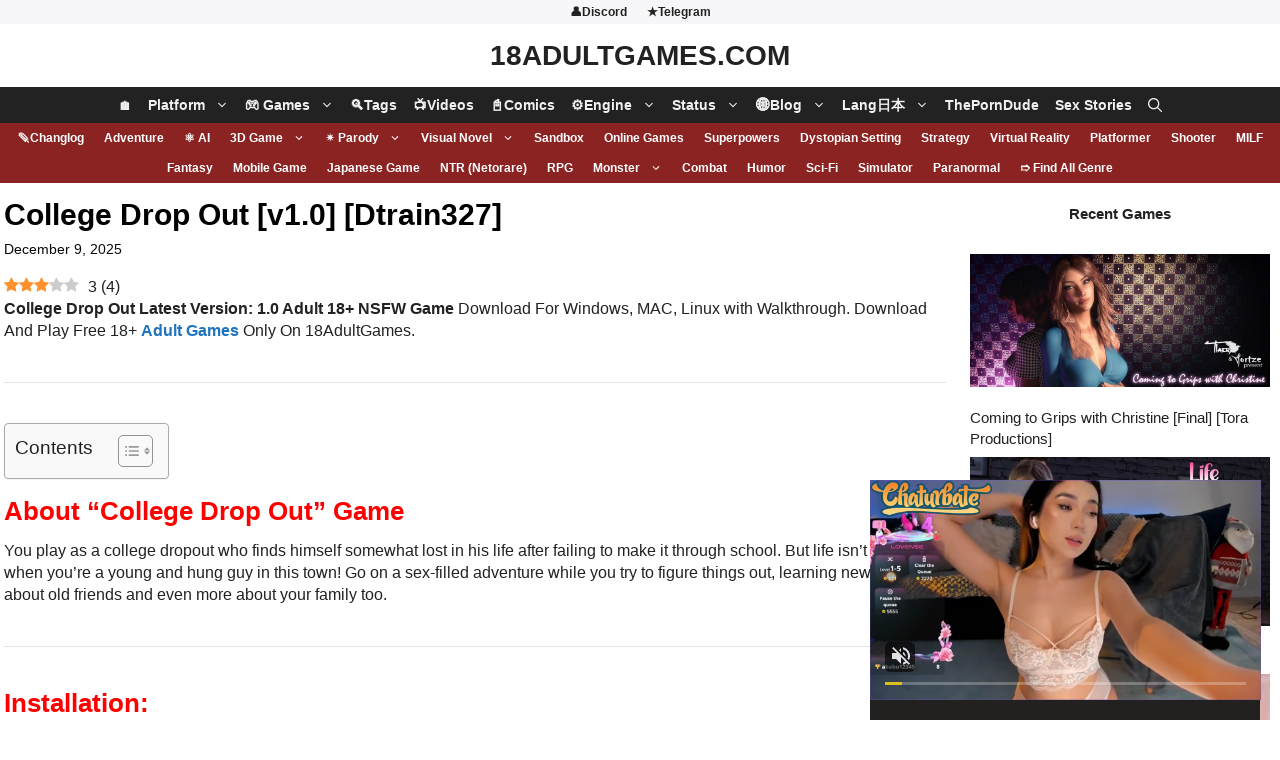

--- FILE ---
content_type: application/xml; charset=utf-8
request_url: https://live.trmzum.com/vast.go?spaceid=11685313&subid=PR_exo_us_7816444_18adultgames.com
body_size: 4105
content:
<?xml version="1.0" encoding="UTF-8"?><VAST version="3.0"> <Error><![CDATA[https://live.trmzum.com/vast.go?spaceid=11685313&act=error&code=[ERRORCODE]]]></Error><Ad id="1"><InLine><AdSystem>Admoxi</AdSystem><AdTitle><![CDATA[Current Goal: SQUIRT cum show at 2222 tokens -- Next Goal: DILDO SQUIRT cum show -- #asian #feet #young #teen #squirt #bigboobs #bigass #natural #lovense #cum #cute #daddy #18 -- curl my toes and make]]></AdTitle><Description><![CDATA[]]></Description><Impression><![CDATA[https://live.trmzum.com/vast.go?spaceid=11685313&act=logimp&xref=[base64]]]></Impression><Creatives><Creative sequence="1" id="1"><Linear skipoffset="00:00:05"><Duration>00:00:30</Duration><TrackingEvents><Tracking event="midpoint"><![CDATA[https://live.trmzum.com/vast.go?spaceid=11685313&act=midpoint&xref=[base64]]]></Tracking></TrackingEvents><VideoClicks><ClickThrough><![CDATA[https://live.trmzum.com/click.go?xref=[base64]]]></ClickThrough><ClickTracking></ClickTracking></VideoClicks><MediaFiles><MediaFile delivery="progressive" bitrate="338976" type="video/mp4"><![CDATA[https://cdn.trudigo.com/data/creatives/20298/253189.mp4]]></MediaFile><MediaFile delivery="streaming" bitrate="338976" type="application/x-mpegURL"><![CDATA[https://edge21-fra.live.mmcdn.com/live-hls/amlst:iminako-sd-ec60208705e909498e62c6a12cc7a08a1467d33e931fb959648e194eb671ac0c_trns_h264/playlist.m3u8]]></MediaFile></MediaFiles></Linear></Creative></Creatives></InLine></Ad></VAST>